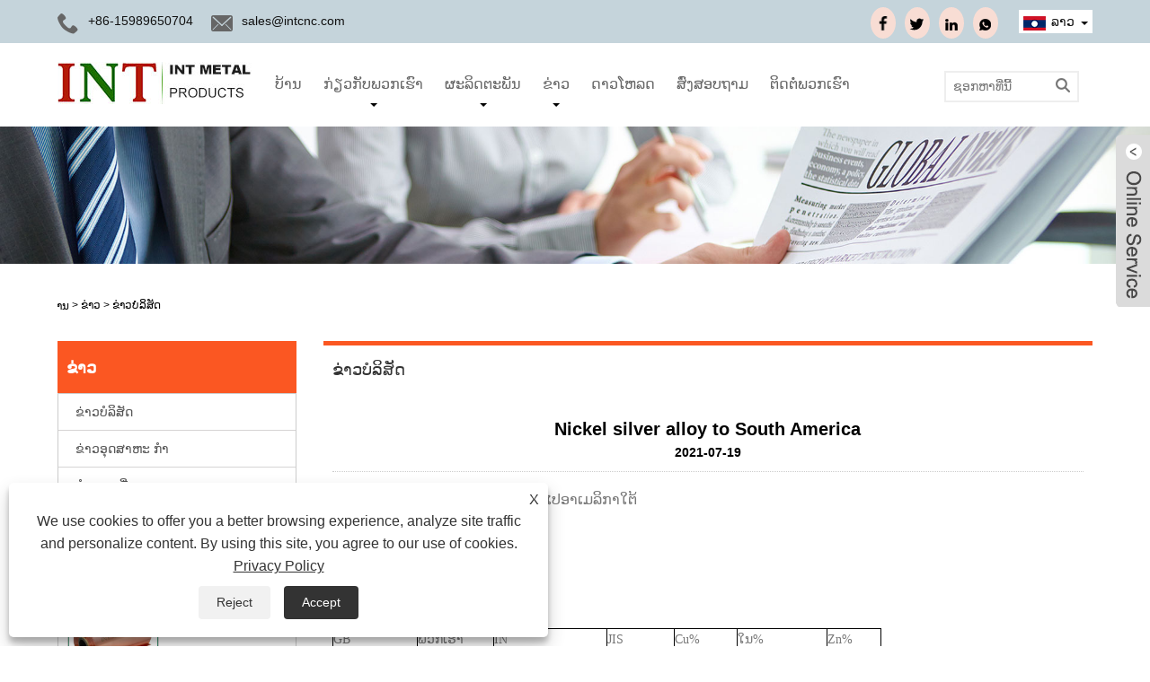

--- FILE ---
content_type: text/html; charset=utf-8
request_url: https://lo.int-metal.com/news-show-1050427.html
body_size: 10718
content:


<!DOCTYPE HTML>
<html lang="lo">
<head>
    <meta charset="utf-8" />
    
<title>ໂລຫະປະສົມເງິນ Nickel ໄປອາເມລິກາໃຕ້ - INT METAL PRODUCTS CO., LTD</title>
<meta name="keywords" content="ໂລຫະປະສົມເງິນ Nickel ກັບອາເມລິກາໃຕ້" />
<meta name="description" content="ພວກເຮົາມີຄວາມຍິນດີທີ່ຈະແບ່ງປັນໃຫ້ທ່ານຜົນໄດ້ຮັບຂອງການເຮັດວຽກຂອງພວກເຮົາ, ຄວາມຮູ້ອຸດສາຫະກໍາແລະຂ່າວຂອງບໍລິສັດ, ແລະສະຫນອງຂໍ້ມູນງານວາງສະແດງແລະຂ່າວຂອງບໍລິສັດໃຫ້ທັນເວລາ." />
<link rel="shortcut icon" href="/upload/391/20200417094858651386.ico" type="image/x-icon" />
<!-- Global site tag (gtag.js) - Google Analytics -->
<script async src="https://www.googletagmanager.com/gtag/js?id=UA-153507637-10"></script>
<script>
  window.dataLayer = window.dataLayer || [];
  function gtag(){dataLayer.push(arguments);}
  gtag('js', new Date());

  gtag('config', 'UA-153507637-10');
</script>

<link rel="dns-prefetch" href="https://style.trade-cloud.com.cn" />
<link rel="dns-prefetch" href="https://i.trade-cloud.com.cn" />
    <meta name="viewport" content="width=device-width, minimum-scale=0.25, maximum-scale=1.6, initial-scale=1.0" />
    <meta name="apple-mobile-web-app-capable" content="yes" />
    <meta name="twitter:card" content="summary_large_image" />
    <meta name="twitter:title" content="ໂລຫະປະສົມເງິນ Nickel ໄປອາເມລິກາໃຕ້ - INT METAL PRODUCTS CO., LTD" />
    <meta name="twitter:description" content="ພວກເຮົາມີຄວາມຍິນດີທີ່ຈະແບ່ງປັນໃຫ້ທ່ານຜົນໄດ້ຮັບຂອງການເຮັດວຽກຂອງພວກເຮົາ, ຄວາມຮູ້ອຸດສາຫະກໍາແລະຂ່າວຂອງບໍລິສັດ, ແລະສະຫນອງຂໍ້ມູນງານວາງສະແດງແລະຂ່າວຂອງບໍລິສັດໃຫ້ທັນເວລາ." />
    <meta name="twitter:image" content="https://lo.int-metal.com/upload/391/20210719231914956128.jpg" />
    <meta property="og:type" content="news" />
    <meta property="og:url" content="https://lo.int-metal.com/news-show-1050427.html" />
    <meta property="og:title" content="ໂລຫະປະສົມເງິນ Nickel ໄປອາເມລິກາໃຕ້ - INT METAL PRODUCTS CO., LTD" />
    <meta property="og:description" content="ພວກເຮົາມີຄວາມຍິນດີທີ່ຈະແບ່ງປັນໃຫ້ທ່ານຜົນໄດ້ຮັບຂອງການເຮັດວຽກຂອງພວກເຮົາ, ຄວາມຮູ້ອຸດສາຫະກໍາແລະຂ່າວຂອງບໍລິສັດ, ແລະສະຫນອງຂໍ້ມູນງານວາງສະແດງແລະຂ່າວຂອງບໍລິສັດໃຫ້ທັນເວລາ." />
    <meta property="og:site_name" content="https://lo.int-metal.com" />
    <script type="application/ld+json">[
  {
    "@context": "https://schema.org/",
    "@type": "BreadcrumbList",
    "ItemListElement": [
      {
        "@type": "ListItem",
        "Name": "ບ້ານ",
        "Position": 1,
        "Item": "https://lo.int-metal.com/"
      },
      {
        "@type": "ListItem",
        "Name": "ຂ່າວ",
        "Position": 2,
        "Item": "https://lo.int-metal.com/news.html"
      },
      {
        "@type": "ListItem",
        "Name": "ຂ່າວບໍລິສັດ",
        "Position": 3,
        "Item": "https://lo.int-metal.com/news-19896.html"
      },
      {
        "@type": "ListItem",
        "Name": "Nickel silver alloy to South America",
        "Position": 4,
        "Item": "https://lo.int-metal.com/news-show-1050427.html"
      }
    ]
  },
  {
    "@context": "http://schema.org",
    "@type": "NewsArticle",
    "MainEntityOfPage": {
      "@type": "WebPage",
      "@id": "https://lo.int-metal.com/news-show-1050427.html"
    },
    "Headline": "ໂລຫະປະສົມເງິນ Nickel ໄປອາເມລິກາໃຕ້ - INT METAL PRODUCTS CO., LTD",
    "Image": {
      "@type": "ImageObject",
      "Url": "https://lo.int-metal.com/upload/391/20210719231914956128.jpg"
    },
    "DatePublished": "2021-07-19T23:19:18.0000000Z",
    "Author": {
      "@type": "Organization",
      "Name": "dongguan int ໂລຫະເຕັກໂນໂລຢີເຕັກໂນໂລຢີເຕັກໂນໂລຢີເຕັກນິກ., Ltd",
      "Url": "https://lo.int-metal.com/",
      "Logo": null
    },
    "Publisher": {
      "@type": "Organization",
      "Name": "dongguan int ໂລຫະເຕັກໂນໂລຢີເຕັກໂນໂລຢີເຕັກໂນໂລຢີເຕັກນິກ., Ltd",
      "Url": null,
      "Logo": {
        "@type": "ImageObject",
        "Url": "https://lo.int-metal.com/upload/391/2020041710100977581.jpg"
      }
    },
    "Description": "ພວກເຮົາມີຄວາມຍິນດີທີ່ຈະແບ່ງປັນໃຫ້ທ່ານຜົນໄດ້ຮັບຂອງການເຮັດວຽກຂອງພວກເຮົາ, ຄວາມຮູ້ອຸດສາຫະກໍາແລະຂ່າວຂອງບໍລິສັດ, ແລະສະຫນອງຂໍ້ມູນງານວາງສະແດງແລະຂ່າວຂອງບໍລິສັດໃຫ້ທັນເວລາ."
  }
]</script>
    <link rel="stylesheet" href="https://style.trade-cloud.com.cn/Template/01/css/global.css" type="text/css" media="all" />
    <link rel="stylesheet" href="https://style.trade-cloud.com.cn/Template/01/css/product_list.css" type="text/css" media="all" />
    <link rel="stylesheet" href="https://style.trade-cloud.com.cn/Template/01/css/blockcategories.css" type="text/css" media="all" />
    <link rel="stylesheet" href="https://style.trade-cloud.com.cn/Template/01/css/category.css" type="text/css" media="all" />
    
    <link rel="alternate" hreflang="en"  href="https://www.int-metal.com/news-show-502781.html"/>
<link rel="alternate" hreflang="x-default"  href="https://www.int-metal.com/news-show-502781.html"/>
<link rel="alternate" hreflang="es"  href="https://es.int-metal.com/news-show-1048059.html"/>
<link rel="alternate" hreflang="pt"  href="https://pt.int-metal.com/news-show-1048281.html"/>
<link rel="alternate" hreflang="ru"  href="https://ru.int-metal.com/news-show-1048133.html"/>
<link rel="alternate" hreflang="fr"  href="https://fr.int-metal.com/news-show-1048873.html"/>
<link rel="alternate" hreflang="ja"  href="https://ja.int-metal.com/news-show-1049539.html"/>
<link rel="alternate" hreflang="de"  href="https://de.int-metal.com/news-show-1049095.html"/>
<link rel="alternate" hreflang="vi"  href="https://vi.int-metal.com/news-show-1047541.html"/>
<link rel="alternate" hreflang="it"  href="https://it.int-metal.com/news-show-1047615.html"/>
<link rel="alternate" hreflang="nl"  href="https://nl.int-metal.com/news-show-1048207.html"/>
<link rel="alternate" hreflang="th"  href="https://th.int-metal.com/news-show-1048651.html"/>
<link rel="alternate" hreflang="pl"  href="https://pl.int-metal.com/news-show-1048799.html"/>
<link rel="alternate" hreflang="ko"  href="https://ko.int-metal.com/news-show-1049687.html"/>
<link rel="alternate" hreflang="sv"  href="https://sv.int-metal.com/news-show-1049761.html"/>
<link rel="alternate" hreflang="hu"  href="https://hu.int-metal.com/news-show-1049465.html"/>
<link rel="alternate" hreflang="ms"  href="https://ms.int-metal.com/news-show-1049983.html"/>
<link rel="alternate" hreflang="bn"  href="https://bn.int-metal.com/news-show-1050575.html"/>
<link rel="alternate" hreflang="da"  href="https://da.int-metal.com/news-show-1049169.html"/>
<link rel="alternate" hreflang="fi"  href="https://fi.int-metal.com/news-show-1049391.html"/>
<link rel="alternate" hreflang="hi"  href="https://hi.int-metal.com/news-show-1049317.html"/>
<link rel="alternate" hreflang="tl"  href="https://tl.int-metal.com/news-show-1048577.html"/>
<link rel="alternate" hreflang="tr"  href="https://tr.int-metal.com/news-show-1048429.html"/>
<link rel="alternate" hreflang="ga"  href="https://ga.int-metal.com/news-show-1047763.html"/>
<link rel="alternate" hreflang="ar"  href="https://ar.int-metal.com/news-show-1047689.html"/>
<link rel="alternate" hreflang="id"  href="https://id.int-metal.com/news-show-1047985.html"/>
<link rel="alternate" hreflang="no"  href="https://no.int-metal.com/news-show-1048355.html"/>
<link rel="alternate" hreflang="ur"  href="https://ur.int-metal.com/news-show-1050945.html"/>
<link rel="alternate" hreflang="cs"  href="https://cs.int-metal.com/news-show-1047837.html"/>
<link rel="alternate" hreflang="el"  href="https://el.int-metal.com/news-show-1047467.html"/>
<link rel="alternate" hreflang="uk"  href="https://uk.int-metal.com/news-show-1049021.html"/>
<link rel="alternate" hreflang="jv"  href="https://jw.int-metal.com/news-show-1051019.html"/>
<link rel="alternate" hreflang="fa"  href="https://fa.int-metal.com/news-show-1049243.html"/>
<link rel="alternate" hreflang="ta"  href="https://ta.int-metal.com/news-show-1050871.html"/>
<link rel="alternate" hreflang="te"  href="https://te.int-metal.com/news-show-1050797.html"/>
<link rel="alternate" hreflang="ne"  href="https://ne.int-metal.com/news-show-1050723.html"/>
<link rel="alternate" hreflang="my"  href="https://my.int-metal.com/news-show-1050649.html"/>
<link rel="alternate" hreflang="bg"  href="https://bg.int-metal.com/news-show-1048947.html"/>
<link rel="alternate" hreflang="lo"  href="https://lo.int-metal.com/news-show-1050427.html"/>
<link rel="alternate" hreflang="la"  href="https://la.int-metal.com/news-show-1050353.html"/>
<link rel="alternate" hreflang="kk"  href="https://kk.int-metal.com/news-show-1050279.html"/>
<link rel="alternate" hreflang="eu"  href="https://eu.int-metal.com/news-show-1050205.html"/>
<link rel="alternate" hreflang="az"  href="https://az.int-metal.com/news-show-1050131.html"/>
<link rel="alternate" hreflang="sk"  href="https://sk.int-metal.com/news-show-1049909.html"/>
<link rel="alternate" hreflang="mk"  href="https://mk.int-metal.com/news-show-1049835.html"/>
<link rel="alternate" hreflang="lt"  href="https://lt.int-metal.com/news-show-1048503.html"/>
<link rel="alternate" hreflang="et"  href="https://et.int-metal.com/news-show-1047911.html"/>
<link rel="alternate" hreflang="ro"  href="https://ro.int-metal.com/news-show-1048725.html"/>
<link rel="alternate" hreflang="sl"  href="https://sl.int-metal.com/news-show-1050057.html"/>
<link rel="alternate" hreflang="mr"  href="https://mr.int-metal.com/news-show-1050501.html"/>
<link rel="alternate" hreflang="sr"  href="https://sr.int-metal.com/news-show-1049613.html"/>

    
<link href="https://style.trade-cloud.com.cn/Template/01/css/style.css?b=114012100114" rel="stylesheet">
<link href="https://style.trade-cloud.com.cn/Template/01/css/mobile.css?b=041145444" rel="stylesheet" media="screen and (max-width:768px)">
<link href="https://style.trade-cloud.com.cn/Template/01/css/language.css" rel="stylesheet">
<link type="text/css" rel="stylesheet" href="https://style.trade-cloud.com.cn/Template/01/css/custom_service_on.css" />
<link type="text/css" rel="stylesheet" href="https://style.trade-cloud.com.cn/Template/01/css/custom_service_off.css" />
<script src="https://style.trade-cloud.com.cn/Template/01/js/jquery.min.js"></script>
<script src="https://style.trade-cloud.com.cn/Template/01/js/owl.carousel.js"></script>
</head>
<body>
    
<header class="head-wrapper">
    <nav class="topbar">
        <section class="layout">
            <div class="head-contact">
                <div class="head-phone"><span data-txt="Phone"><b>+86-15989650704</b></span><a href="tel://+86-15989650704"></a></div>
                <div class="head-email"><span data-txt="Email"><b><a href="https://lo.int-metal.com/message.html">sales@intcnc.com</a></b></span><a href="https://lo.int-metal.com/message.html"></a></div>
            </div>
            <div class="language">
                <div class="language-info">
                    <div class="language-title">
                        <div class="language-flag"><a title="ລາວ" href="javascript:;"> <b class="country-flag"><img src="/upload/lo.gif" alt="ລາວ" /></b> <span>ລາວ</span> </a></div>
                        <b class="language-ico"></b>
                    </div>
                    <div class="language-cont">
                        <ul>
                            <li class="language-flag"> <a title="English" href="https://www.int-metal.com"> <b class="country-flag"><img src="/upload/en.gif" alt="English" /></b> <span>English</span> </a> </li><li class="language-flag"> <a title="Español" href="//es.int-metal.com"> <b class="country-flag"><img src="/upload/es.gif" alt="Español" /></b> <span>Español</span> </a> </li><li class="language-flag"> <a title="Português" href="//pt.int-metal.com"> <b class="country-flag"><img src="/upload/pt.gif" alt="Português" /></b> <span>Português</span> </a> </li><li class="language-flag"> <a title="русский" href="//ru.int-metal.com"> <b class="country-flag"><img src="/upload/ru.gif" alt="русский" /></b> <span>русский</span> </a> </li><li class="language-flag"> <a title="Français" href="//fr.int-metal.com"> <b class="country-flag"><img src="/upload/fr.gif" alt="Français" /></b> <span>Français</span> </a> </li><li class="language-flag"> <a title="日本語" href="//ja.int-metal.com"> <b class="country-flag"><img src="/upload/ja.gif" alt="日本語" /></b> <span>日本語</span> </a> </li><li class="language-flag"> <a title="Deutsch" href="//de.int-metal.com"> <b class="country-flag"><img src="/upload/de.gif" alt="Deutsch" /></b> <span>Deutsch</span> </a> </li><li class="language-flag"> <a title="tiếng Việt" href="//vi.int-metal.com"> <b class="country-flag"><img src="/upload/vi.gif" alt="tiếng Việt" /></b> <span>tiếng Việt</span> </a> </li><li class="language-flag"> <a title="Italiano" href="//it.int-metal.com"> <b class="country-flag"><img src="/upload/it.gif" alt="Italiano" /></b> <span>Italiano</span> </a> </li><li class="language-flag"> <a title="Nederlands" href="//nl.int-metal.com"> <b class="country-flag"><img src="/upload/nl.gif" alt="Nederlands" /></b> <span>Nederlands</span> </a> </li><li class="language-flag"> <a title="ภาษาไทย" href="//th.int-metal.com"> <b class="country-flag"><img src="/upload/th.gif" alt="ภาษาไทย" /></b> <span>ภาษาไทย</span> </a> </li><li class="language-flag"> <a title="Polski" href="//pl.int-metal.com"> <b class="country-flag"><img src="/upload/pl.gif" alt="Polski" /></b> <span>Polski</span> </a> </li><li class="language-flag"> <a title="한국어" href="//ko.int-metal.com"> <b class="country-flag"><img src="/upload/ko.gif" alt="한국어" /></b> <span>한국어</span> </a> </li><li class="language-flag"> <a title="Svenska" href="//sv.int-metal.com"> <b class="country-flag"><img src="/upload/sv.gif" alt="Svenska" /></b> <span>Svenska</span> </a> </li><li class="language-flag"> <a title="magyar" href="//hu.int-metal.com"> <b class="country-flag"><img src="/upload/hu.gif" alt="magyar" /></b> <span>magyar</span> </a> </li><li class="language-flag"> <a title="Malay" href="//ms.int-metal.com"> <b class="country-flag"><img src="/upload/ms.gif" alt="Malay" /></b> <span>Malay</span> </a> </li><li class="language-flag"> <a title="বাংলা ভাষার" href="//bn.int-metal.com"> <b class="country-flag"><img src="/upload/bn.gif" alt="বাংলা ভাষার" /></b> <span>বাংলা ভাষার</span> </a> </li><li class="language-flag"> <a title="Dansk" href="//da.int-metal.com"> <b class="country-flag"><img src="/upload/da.gif" alt="Dansk" /></b> <span>Dansk</span> </a> </li><li class="language-flag"> <a title="Suomi" href="//fi.int-metal.com"> <b class="country-flag"><img src="/upload/fi.gif" alt="Suomi" /></b> <span>Suomi</span> </a> </li><li class="language-flag"> <a title="हिन्दी" href="//hi.int-metal.com"> <b class="country-flag"><img src="/upload/hi.gif" alt="हिन्दी" /></b> <span>हिन्दी</span> </a> </li><li class="language-flag"> <a title="Pilipino" href="//tl.int-metal.com"> <b class="country-flag"><img src="/upload/tl.gif" alt="Pilipino" /></b> <span>Pilipino</span> </a> </li><li class="language-flag"> <a title="Türkçe" href="//tr.int-metal.com"> <b class="country-flag"><img src="/upload/tr.gif" alt="Türkçe" /></b> <span>Türkçe</span> </a> </li><li class="language-flag"> <a title="Gaeilge" href="//ga.int-metal.com"> <b class="country-flag"><img src="/upload/ga.gif" alt="Gaeilge" /></b> <span>Gaeilge</span> </a> </li><li class="language-flag"> <a title="العربية" href="//ar.int-metal.com"> <b class="country-flag"><img src="/upload/ar.gif" alt="العربية" /></b> <span>العربية</span> </a> </li><li class="language-flag"> <a title="Indonesia" href="//id.int-metal.com"> <b class="country-flag"><img src="/upload/id.gif" alt="Indonesia" /></b> <span>Indonesia</span> </a> </li><li class="language-flag"> <a title="Norsk‎" href="//no.int-metal.com"> <b class="country-flag"><img src="/upload/no.gif" alt="Norsk‎" /></b> <span>Norsk‎</span> </a> </li><li class="language-flag"> <a title="تمل" href="//ur.int-metal.com"> <b class="country-flag"><img src="/upload/urdu.gif" alt="تمل" /></b> <span>تمل</span> </a> </li><li class="language-flag"> <a title="český" href="//cs.int-metal.com"> <b class="country-flag"><img src="/upload/cs.gif" alt="český" /></b> <span>český</span> </a> </li><li class="language-flag"> <a title="ελληνικά" href="//el.int-metal.com"> <b class="country-flag"><img src="/upload/el.gif" alt="ελληνικά" /></b> <span>ελληνικά</span> </a> </li><li class="language-flag"> <a title="український" href="//uk.int-metal.com"> <b class="country-flag"><img src="/upload/uk.gif" alt="український" /></b> <span>український</span> </a> </li><li class="language-flag"> <a title="Javanese" href="//jw.int-metal.com"> <b class="country-flag"><img src="/upload/javanese.gif" alt="Javanese" /></b> <span>Javanese</span> </a> </li><li class="language-flag"> <a title="فارسی" href="//fa.int-metal.com"> <b class="country-flag"><img src="/upload/fa.gif" alt="فارسی" /></b> <span>فارسی</span> </a> </li><li class="language-flag"> <a title="தமிழ்" href="//ta.int-metal.com"> <b class="country-flag"><img src="/upload/tamil.gif" alt="தமிழ்" /></b> <span>தமிழ்</span> </a> </li><li class="language-flag"> <a title="తెలుగు" href="//te.int-metal.com"> <b class="country-flag"><img src="/upload/telugu.gif" alt="తెలుగు" /></b> <span>తెలుగు</span> </a> </li><li class="language-flag"> <a title="नेपाली" href="//ne.int-metal.com"> <b class="country-flag"><img src="/upload/nepali.gif" alt="नेपाली" /></b> <span>नेपाली</span> </a> </li><li class="language-flag"> <a title="Burmese" href="//my.int-metal.com"> <b class="country-flag"><img src="/upload/my.gif" alt="Burmese" /></b> <span>Burmese</span> </a> </li><li class="language-flag"> <a title="български" href="//bg.int-metal.com"> <b class="country-flag"><img src="/upload/bg.gif" alt="български" /></b> <span>български</span> </a> </li><li class="language-flag"> <a title="ລາວ" href="//lo.int-metal.com"> <b class="country-flag"><img src="/upload/lo.gif" alt="ລາວ" /></b> <span>ລາວ</span> </a> </li><li class="language-flag"> <a title="Latine" href="//la.int-metal.com"> <b class="country-flag"><img src="/upload/la.gif" alt="Latine" /></b> <span>Latine</span> </a> </li><li class="language-flag"> <a title="Қазақша" href="//kk.int-metal.com"> <b class="country-flag"><img src="/upload/kk.gif" alt="Қазақша" /></b> <span>Қазақша</span> </a> </li><li class="language-flag"> <a title="Euskal" href="//eu.int-metal.com"> <b class="country-flag"><img src="/upload/eu.gif" alt="Euskal" /></b> <span>Euskal</span> </a> </li><li class="language-flag"> <a title="Azərbaycan" href="//az.int-metal.com"> <b class="country-flag"><img src="/upload/az.gif" alt="Azərbaycan" /></b> <span>Azərbaycan</span> </a> </li><li class="language-flag"> <a title="Slovenský jazyk" href="//sk.int-metal.com"> <b class="country-flag"><img src="/upload/sk.gif" alt="Slovenský jazyk" /></b> <span>Slovenský jazyk</span> </a> </li><li class="language-flag"> <a title="Македонски" href="//mk.int-metal.com"> <b class="country-flag"><img src="/upload/mk.gif" alt="Македонски" /></b> <span>Македонски</span> </a> </li><li class="language-flag"> <a title="Lietuvos" href="//lt.int-metal.com"> <b class="country-flag"><img src="/upload/lt.gif" alt="Lietuvos" /></b> <span>Lietuvos</span> </a> </li><li class="language-flag"> <a title="Eesti Keel" href="//et.int-metal.com"> <b class="country-flag"><img src="/upload/et.gif" alt="Eesti Keel" /></b> <span>Eesti Keel</span> </a> </li><li class="language-flag"> <a title="Română" href="//ro.int-metal.com"> <b class="country-flag"><img src="/upload/ro.gif" alt="Română" /></b> <span>Română</span> </a> </li><li class="language-flag"> <a title="Slovenski" href="//sl.int-metal.com"> <b class="country-flag"><img src="/upload/sl.gif" alt="Slovenski" /></b> <span>Slovenski</span> </a> </li><li class="language-flag"> <a title="मराठी" href="//mr.int-metal.com"> <b class="country-flag"><img src="/upload/marathi.gif" alt="मराठी" /></b> <span>मराठी</span> </a> </li><li class="language-flag"> <a title="Srpski језик" href="//sr.int-metal.com"> <b class="country-flag"><img src="/upload/sr.gif" alt="Srpski језик" /></b> <span>Srpski језик</span> </a> </li>
                        </ul>
                    </div>
                </div>
            </div>
            <div class="transall"></div>
            <ul class="head-social">
                <li><a href="https://www.facebook.com/intdpt/" rel="nofollow" target="_blank"><img src="https://i.trade-cloud.com.cn/Template/01/images/so02.png" alt="Facebook"></a></li><li><a href="https://twitter.com/CludyJ" rel="nofollow" target="_blank"><img src="https://i.trade-cloud.com.cn/Template/01/images/so01.png" alt="Twitter"></a></li><li><a href="https://www.linkedin.com/company/intmetal/" rel="nofollow" target="_blank"><img src="https://i.trade-cloud.com.cn/Template/01/images/so04.png" alt="LinkedIn"></a></li><li><a href="https://api.whatsapp.com/send?phone=8615989650704&text=Hello" rel="nofollow" target="_blank"><img src="https://i.trade-cloud.com.cn/Template/01/images/so06.png" alt="WhatsApp"></a></li>
            </ul>
        </section>
    </nav>
    <section class="header">
        <section class="layout">
            <div class="logo"><a href="https://lo.int-metal.com"><img src="/upload/391/2020041710100977581.jpg" alt="dongguan int ໂລຫະເຕັກໂນໂລຢີເຕັກໂນໂລຢີເຕັກໂນໂລຢີເຕັກນິກ., Ltd"></a></div>
            <nav class="nav-bar">
                <section class="nav-wrap">
                    <ul class="nav">
                        <li><a href="https://lo.int-metal.com/" title="ບ້ານ">ບ້ານ</a></li><li><a href="https://lo.int-metal.com/about.html" title="ກ່ຽວກັບພວກເຮົາ">ກ່ຽວກັບພວກເຮົາ</a><ul><li><a title="ຂໍ້ມູນບໍລິສັດ" href="https://lo.int-metal.com/about.html">ຂໍ້ມູນບໍລິສັດ</a></li><li><a title="ອຸປະກອນການຜະລິດ" href="https://lo.int-metal.com/about-88485.html">ອຸປະກອນການຜະລິດ</a></li><li><a title="ອຸປະກອນທົດສອບ" href="https://lo.int-metal.com/about-372027.html">ອຸປະກອນທົດສອບ</a></li><li><a title="ໃບຢັ້ງຢືນ" href="https://lo.int-metal.com/about-88486.html">ໃບຢັ້ງຢືນ</a></li><li><a title="ສາງ ແລະ ການຂົນສົ່ງ" href="https://lo.int-metal.com/about-371977.html">ສາງ ແລະ ການຂົນສົ່ງ</a></li></ul></li><li><a href="https://lo.int-metal.com/products.html" title="ຜະລິດຕະພັນ">ຜະລິດຕະພັນ</a><ul><li><a title="ຕິດຕໍ່ໄຟຟ້າ" href="https://lo.int-metal.com/Electrical-Contacts">ຕິດຕໍ່ໄຟຟ້າ</a><ul><li><a title="ຕິດຕໍ່ Rivets" href="https://lo.int-metal.com/Contact-Rivets">ຕິດຕໍ່ Rivets</a></li><li><a title="ຈຸດຕິດຕໍ່" href="https://lo.int-metal.com/Contact-Points">ຈຸດຕິດຕໍ່</a></li></ul></li><li><a title="Rivets" href="https://lo.int-metal.com/Rivets">Rivets</a><ul><li><a title="ທອງແດງ Rivet" href="https://lo.int-metal.com/Copper-Rivet">ທອງແດງ Rivet</a></li><li><a title="ທອງເຫລືອງ Rivet" href="https://lo.int-metal.com/Brass-Rivet">ທອງເຫລືອງ Rivet</a></li><li><a title="ເຫຼັກ Rivet" href="https://lo.int-metal.com/Steel-Rivet">ເຫຼັກ Rivet</a></li><li><a title="ອະລູມິນຽມ Rivet" href="https://lo.int-metal.com/Aluminum-Rivet">ອະລູມິນຽມ Rivet</a></li></ul></li><li><a title="Clad Metal Strip" href="https://lo.int-metal.com/Clad-Metal-Strip">Clad Metal Strip</a><ul><li><a title="ເງິນ Inlay" href="https://lo.int-metal.com/Silver-Inlay">ເງິນ Inlay</a></li><li><a title="ເສື້ອຄຸມເງິນ" href="https://lo.int-metal.com/Silver-Clad">ເສື້ອຄຸມເງິນ</a></li><li><a title="ເງິນ Onlay" href="https://lo.int-metal.com/Silver-Onlay">ເງິນ Onlay</a></li><li><a title="ທອງແດງ Clad" href="https://lo.int-metal.com/Copper-Clad">ທອງແດງ Clad</a></li></ul></li><li><a title="ສາຍພານທອງແດງ" href="https://lo.int-metal.com/Copper-Strip">ສາຍພານທອງແດງ</a><ul><li><a title="ທອງແດງ PCB" href="https://lo.int-metal.com/PCB-Copper">ທອງແດງ PCB</a></li><li><a title="ທອງແດງ Transformer" href="https://lo.int-metal.com/Transformer-Copper">ທອງແດງ Transformer</a></li><li><a title="ທອງແດງບໍລິສຸດ" href="https://lo.int-metal.com/Pure-Copper">ທອງແດງບໍລິສຸດ</a></li><li><a title="ທອງແດງອ່ອນ" href="https://lo.int-metal.com/Soft-Copper">ທອງແດງອ່ອນ</a></li><li><a title="ທອງແດງ" href="https://lo.int-metal.com/Copper-Foil">ທອງແດງ</a></li><li><a title="ທອງແດງອົກຊີເຈນຟຣີ" href="https://lo.int-metal.com/Oxygen-Free-Copper">ທອງແດງອົກຊີເຈນຟຣີ</a></li><li><a title="ທອງແດງ C19400" href="https://lo.int-metal.com/C19400-Copper">ທອງແດງ C19400</a></li><li><a title="ແຜ່ນທອງແດງ" href="https://lo.int-metal.com/Plated-Copper">ແຜ່ນທອງແດງ</a></li></ul></li><li><a title="ນິກເກີນເງິນ" href="https://lo.int-metal.com/Nickel-Silver-Strip">ນິກເກີນເງິນ</a><ul><li><a title="ທອງແດງນິກກີ້ສັງກະສີ" href="https://lo.int-metal.com/Copper-Nickel-Zinc">ທອງແດງນິກກີ້ສັງກະສີ</a></li></ul></li><li><a title="ສາຍທອງເຫລືອງ" href="https://lo.int-metal.com/Brass-Strip">ສາຍທອງເຫລືອງ</a><ul><li><a title="ສາຍພານທອງ C22000" href="https://lo.int-metal.com/C22000-Brass-Strip">ສາຍພານທອງ C22000</a></li><li><a title="ສາຍເຫລັກ C24000" href="https://lo.int-metal.com/C24000-Brass-Strip">ສາຍເຫລັກ C24000</a></li><li><a title="ສາຍ C26000" href="https://lo.int-metal.com/C26000-Brass-Strip">ສາຍ C26000</a></li><li><a title="ສາຍເຫລັກ C26800" href="https://lo.int-metal.com/C26800-Brass-Strip">ສາຍເຫລັກ C26800</a></li><li><a title="ສາຍເຫລັກ C27000" href="https://lo.int-metal.com/C27000-Brass-Strip">ສາຍເຫລັກ C27000</a></li><li><a title="ສາຍເຫລັກ C27200" href="https://lo.int-metal.com/C27200-Brass-Strip">ສາຍເຫລັກ C27200</a></li><li><a title="ສາຍເຫລັກ C28000" href="https://lo.int-metal.com/C28000-Brass-Strip">ສາຍເຫລັກ C28000</a></li></ul></li><li><a title="Bronze Phosphor" href="https://lo.int-metal.com/Phosphor-Bronze">Bronze Phosphor</a><ul><li><a title="C5100 ສາຍແຂນ ສຳ ລິດ" href="https://lo.int-metal.com/C5100-Bronze-Strip">C5100 ສາຍແຂນ ສຳ ລິດ</a></li><li><a title="ສາຍ C5191" href="https://lo.int-metal.com/C5191-Bronze-Strip">ສາຍ C5191</a></li><li><a title="ສາຍ C5210" href="https://lo.int-metal.com/C5210-Bronze-Strip">ສາຍ C5210</a></li></ul></li><li><a title="ທອງແດງ Beryllium" href="https://lo.int-metal.com/Beryllium-Copper">ທອງແດງ Beryllium</a><ul><li><a title="ທອງແດງ C17200 Beryllium" href="https://lo.int-metal.com/C17200-Beryllium-Copper">ທອງແດງ C17200 Beryllium</a></li><li><a title="ທອງແດງ CuBe2 Beryllium" href="https://lo.int-metal.com/CuBe2-Beryllium-Copper">ທອງແດງ CuBe2 Beryllium</a></li></ul></li><li><a title="ສາຍເງິນ" href="https://lo.int-metal.com/Silver-Wire">ສາຍເງິນ</a><ul><li><a title="ເງິນບໍລິສຸດ" href="https://lo.int-metal.com/Pure-Silver">ເງິນບໍລິສຸດ</a></li></ul></li><li><a title="ຊິ້ນສ່ວນ CNC" href="https://lo.int-metal.com/CNC-Parts">ຊິ້ນສ່ວນ CNC</a><ul><li><a title="ຊິ້ນສ່ວນໂລຫະ" href="https://lo.int-metal.com/Metal-Parts">ຊິ້ນສ່ວນໂລຫະ</a></li></ul></li></ul></li><li><a href="https://lo.int-metal.com/news.html" title="ຂ່າວ">ຂ່າວ</a><ul><li><a title="ຂ່າວບໍລິສັດ" href="https://lo.int-metal.com/news-19896.html">ຂ່າວບໍລິສັດ</a></li><li><a title="ຂ່າວອຸດສາຫະ ກຳ" href="https://lo.int-metal.com/news-19898.html">ຂ່າວອຸດສາຫະ ກຳ</a></li><li><a title="ຄຳ ຖາມທີ່ຖາມ" href="https://lo.int-metal.com/news-19897.html">ຄຳ ຖາມທີ່ຖາມ</a></li></ul></li><li><a href="https://lo.int-metal.com/download.html" title="ດາວໂຫລດ">ດາວໂຫລດ</a></li><li><a href="https://lo.int-metal.com/message.html" title="ສົ່ງສອບຖາມ">ສົ່ງສອບຖາມ</a></li><li><a href="https://lo.int-metal.com/contact.html" title="ຕິດຕໍ່ພວກເຮົາ">ຕິດຕໍ່ພວກເຮົາ</a></li>
                    </ul>
                </section>
                <section class="head-search-wrap">
                    <b class="head-search-ico"></b>
                    <section class="head-search-bg">
                        <div class="head-search">
                            <form name="search" id="search" method="get" action="/products.html">
    <input id="txtsearch" name="keyword" class="search-ipt" type="text" placeholder="ຊອກຫາທີ່ນີ້" required />
    <input class="search-btn" type="submit" value="">
</form>
                        </div>
                    </section>
                </section>
            </nav>
        </section>
    </section>
</header>
    <div class="nav-banner page-banner">
        <div class="page-bannertxt">
            
        </div>
        <img src="/upload/391/20200420090055210933.jpg" />
    </div>
    <script type="text/javascript" src="https://style.trade-cloud.com.cn/js/global.js"></script>
    <script type="text/javascript" src="https://style.trade-cloud.com.cn/js/treeManagement.js"></script>
    <script type="text/javascript" src="/js/js.js"></script>
    <div id="page">
        <div class="columns-container">
            <div id="columns" class="container">
                <div class="breadcrumb clearfix">
                    <a class="home" href="/"><i class="icon-home"><a class="home" href="/"><i class="icon-home">ບ້ານ</i></a></i></a>
                    <span class="navigation-pipe">&gt;</span>
                    <span class="navigation_page"><a href="/news.html">ຂ່າວ</a></span>
                    <span class="navigation-pipe">&gt;</span><span class="navigation_page"> <a>ຂ່າວບໍລິສັດ</a></span>
                </div>

                <div class="row">
                    <div id="top_column" class="center_column col-xs-12 col-sm-12"></div>
                </div>
                <div class="row">
                    <div id="left_column" class="column col-xs-12 col-sm-3">
                        
<div id="categories_block_left" class="block">
    <form class="left-search" action="/products.html" method="get" style="display:none;">
        <input type="text" class="search-t" name="keyword" id="search-t" placeholder="Search" required="required" />
        <input id="search-b" class="search-b" type="submit" value="" />
    </form>
    <h2 class="title_block">ຂ່າວ</h2>
    <div class="block_content">
        <ul class="tree dhtml" style="display: block;">
            <li><a href="/news-19896.html"><span>ຂ່າວບໍລິສັດ</span></a></li><li><a href="/news-19898.html"><span>ຂ່າວອຸດສາຫະ ກຳ</span></a></li><li><a href="/news-19897.html"><span>ຄຳ ຖາມທີ່ຖາມ</span></a></li>
        </ul>
    </div>
</div>
<div id="new-products_block_right" class="block products_block">
    <h2 class="title_block">ຜະລິດຕະພັນໃຫມ່</h2>
    <div class="block_content products-block">
        <ul class="products">
            <li class="clearfix"><a class="products-block-image" href="/pure-copper-foil.html"><img class="replace-2x img-responsive" src="/upload/391/pure-copper-foil_948698.jpg" alt="ທອງແດງບໍລິສຸດ" style="width:100px;" onerror="this.src='https://i.trade-cloud.com.cn/images/noimage.gif'"/></a><div class="product-content"><h5><a class="product-name" href="/pure-copper-foil.html">ທອງແດງບໍລິສຸດ</a></h5><div class="price-box"></div></div></li><li class="clearfix"><a class="products-block-image" href="/c75700-copper-nickel-zinc-strip.html"><img class="replace-2x img-responsive" src="/upload/391/c75700-copper-nickel-zinc-strip_627617.jpg" alt="C75700 ແຜ່ນສັງກະສີທອງແດງ Nickel" style="width:100px;" onerror="this.src='https://i.trade-cloud.com.cn/images/noimage.gif'"/></a><div class="product-content"><h5><a class="product-name" href="/c75700-copper-nickel-zinc-strip.html">C75700 ແຜ່ນສັງກະສີທອງແດງ Nickel</a></h5><div class="price-box"></div></div></li><li class="clearfix"><a class="products-block-image" href="/c7701-c7521-nickel-silver-strip.html"><img class="replace-2x img-responsive" src="/upload/391/c7701-c7521-nickel-silver-strip_900644.jpg" alt="C7701 C7521 ລອກເອົາເງິນນິກເກີນ" style="width:100px;" onerror="this.src='https://i.trade-cloud.com.cn/images/noimage.gif'"/></a><div class="product-content"><h5><a class="product-name" href="/c7701-c7521-nickel-silver-strip.html">C7701 C7521 ລອກເອົາເງິນນິກເກີນ</a></h5><div class="price-box"></div></div></li><li class="clearfix"><a class="products-block-image" href="/silver-inlay-copper-strip.html"><img class="replace-2x img-responsive" src="/upload/391/silver-inlay-copper-strip-465359.jpg" alt="ແຖບທອງແດງ Inlay" style="width:100px;" onerror="this.src='https://i.trade-cloud.com.cn/images/noimage.gif'"/></a><div class="product-content"><h5><a class="product-name" href="/silver-inlay-copper-strip.html">ແຖບທອງແດງ Inlay</a></h5><div class="price-box"></div></div></li>
        </ul>
        <div>
            <li><a class="btn btn-default button button-small" href="/products.html"><span>ຜະລິດຕະພັນໃຫມ່ທັງຫມົດ</span></a></li>
        </div>
    </div>
</div>

                    </div>
                    <div id="center_column" class="center_column col-xs-12 col-sm-9">
                        <div class="content_scene_cat">
                            <div class="content_scene_cat_bg" style="padding-right: 10px;">
                                <div class="cat_desc">
                                    <span class="category-name">ຂ່າວບໍລິສັດ </span>
                                    <div id="category_description_short" class="rteu">
                                        <div class="shown_news">
                                            <div class="shown_news_a">
                                                <h1>
                                                    Nickel silver alloy to South America
                                                </h1>
                                                2021-07-19
                                            </div>
                                            <div class="shown_news_b">


                                                <p style="margin-left:18.0pt;vertical-align:baseline;">
	<span style="font-size:14px;"><span style="font-size:16px;"><a href="https://www.int-metal.com/Copper-Nickel-Zinc" target="_blank">C75400 Cu65Ni15Zn20</a>ຂົນສົ່ງໄປອາເມລິກາໃຕ້</span></span>
</p>
<p style="margin-left:18.0pt;vertical-align:baseline;">
	<span style="font-size:14px;">Cu: 62.0-65.00%</span><br />
<span style="font-size:14px;">ໃນ: 13.5.00-16.5%</span><br />
<span style="font-size:14px;">Fe: 0.5% ສູງສຸດ.</span><br />
<span style="font-size:14px;">Pb: 0.02% ສູງສຸດ.</span><br />
<span style="font-size:14px;">Mn: 0.30% ສູງສຸດ.</span><br />
<span style="font-size:14px;">Zn: ການດຸ່ນດ່ຽງ</span>
</p>
<p>
	<table class="MsoNormalTable ke-zeroborder" border="0" cellspacing="0" cellpadding="0" width="612" style="width:458.95pt;border-collapse:collapse;">
		<tbody>
			<tr>
				<td width="95" valign="bottom" style="border:solid black 1.0pt;background:white;">
					<p class="MsoNormal" align="left" style="text-align:left;">
						<span style="font-size:14px;font-family:&quot;color:#333333;">GB</span>
					</p>
				</td>
				<td width="85" valign="bottom" style="border:solid black 1.0pt;background:white;">
					<p class="MsoNormal" align="left" style="text-align:left;">
						<span style="font-size:14px;font-family:&quot;color:#333333;">ພວກ​ເຮົາ</span>
					</p>
				</td>
				<td width="126" valign="bottom" style="border:solid black 1.0pt;background:white;">
					<p class="MsoNormal" align="left" style="text-align:left;">
						<span style="font-size:14px;font-family:&quot;color:#333333;">IN</span>
					</p>
				</td>
				<td width="75" valign="bottom" style="border:solid black 1.0pt;background:white;">
					<p class="MsoNormal" align="left" style="text-align:left;">
						<span style="font-size:14px;font-family:&quot;color:#333333;">JIS</span>
					</p>
				</td>
				<td width="70" valign="bottom" style="border:solid black 1.0pt;background:white;">
					<p class="MsoNormal" align="left" style="text-align:left;">
						<span style="font-size:14px;font-family:&quot;color:#333333;">Cu%</span>
					</p>
				</td>
				<td width="100" valign="bottom" style="border:solid black 1.0pt;background:white;">
					<p class="MsoNormal" align="left" style="text-align:left;">
						<span style="font-size:14px;font-family:&quot;color:#333333;">ໃນ%</span>
					</p>
				</td>
				<td width="60" valign="bottom" style="border:solid black 1.0pt;background:white;">
					<p class="MsoNormal" align="left" style="text-align:left;">
						<span style="font-size:14px;font-family:&quot;color:#333333;">Zn%</span>
					</p>
				</td>
			</tr>
			<tr>
				<td width="95" valign="bottom" style="border:solid black 1.0pt;background:white;">
					<p class="MsoNormal" align="left" style="text-align:left;">
						<span style="font-size:14px;font-family:&quot;color:#333333;">BZn15-20</span>
					</p>
				</td>
				<td width="85" valign="bottom" style="border:solid black 1.0pt;background:white;">
					<p class="MsoNormal" align="left" style="text-align:left;">
						<span style="font-size:14px;font-family:&quot;color:#333333;">C75400</span>
					</p>
				</td>
				<td width="126" valign="bottom" style="border:solid black 1.0pt;background:white;">
					<p class="MsoNormal" align="left" style="text-align:left;">
						<span style="font-size:14px;font-family:&quot;color:#333333;">CuNi15Zn20</span>
					</p>
				</td>
				<td width="75" valign="bottom" style="border:solid black 1.0pt;background:white;">
					<p class="MsoNormal" align="left" style="text-align:left;">
						<span style="font-size:14px;font-family:&quot;color:#333333;">C7541</span>
					</p>
				</td>
				<td width="70" valign="bottom" style="border:solid black 1.0pt;background:white;">
					<p class="MsoNormal" align="left" style="text-align:left;">
						<span style="font-size:14px;font-family:&quot;color:#333333;">62-65</span>
					</p>
				</td>
				<td width="100" valign="bottom" style="border:solid black 1.0pt;background:white;">
					<p class="MsoNormal" align="left" style="text-align:left;">
						<span style="font-size:14px;font-family:&quot;color:#333333;">13.5-16.5</span>
					</p>
				</td>
				<td width="60" valign="bottom" style="border:solid black 1.0pt;background:white;">
					<p class="MsoNormal" align="left" style="text-align:left;">
						<span style="font-size:14px;font-family:&quot;color:#333333;">ເຣມ</span>
					</p>
				</td>
			</tr>
		</tbody>
	</table>
<span style="font-size:small;"><br />
</span>
</p>
<p>
	<span style="font-size:small;"><img src="https://i.trade-cloud.com.cn/upload/391/image/20210719/edf476f7478cd5dc69249b006319b33_818228.jpg" alt="" /><br />
</span>
</p>
<p>
	<span style="font-size:small;"><br />
</span>
</p>
<p>
	<span style="font-size:small;"><img src="https://i.trade-cloud.com.cn/upload/391/image/20210719/14906d28596ea3baa303a095ca191af_199119.jpg" alt="" /><br />
</span>
</p>
<p>
	<span style="font-size:small;"><br />
</span>
</p>
                                                <div style="height: 5px; overflow: hidden; width: 100%;"></div>
                                                <div class="a2a_kit a2a_kit_size_32 a2a_default_style">
                                                    <a class="a2a_dd" href="https://www.addtoany.com/share"></a>
                                                    <a class="a2a_button_facebook"></a>
                                                    <a class="a2a_button_twitter"></a>
                                                    <a class="a2a_button_pinterest"></a>
                                                    <a class="a2a_button_linkedin"></a>
                                                </div>
                                                <script async src="https://static.addtoany.com/menu/page.js"></script>
                                                <div class="kpl">
                                                    <div class="kpl_a">
                                                        <h2>ທີ່ຜ່ານມາ:</h2>
                                                        <span>
                                                            <a href="https://lo.int-metal.com/news-show-1050426.html" title="ຂໍ້ໄດ້ປຽບຂອງຜະລິດຕະພັນ CuSn8 Phosphor Bronze Strip">ຂໍ້ໄດ້ປຽບຂອງຜະລິດຕະພັນ CuSn8 Phosphor Bronze Strip</a></span>
                                                    </div>
                                                    <div class="kpl_b">
                                                        <h2>ຕໍ່ໄປ: </h2>
                                                        <span>
                                                            <a href="https://lo.int-metal.com/news-show-1050428.html" title="ການ​ນໍາ​ໃຊ້​ແຜ່ນ​ເຫຼັກ​ກ້າ​ທອງ​ແດງ Clad​">ການ​ນໍາ​ໃຊ້​ແຜ່ນ​ເຫຼັກ​ກ້າ​ທອງ​ແດງ Clad​</a></span>
                                                    </div>

                                                </div>
                                            </div>
                                        </div>
                                    </div>
                                </div>
                            </div>
                        </div>
                    </div>
                </div>
            </div>
        </div>
    </div>
    <style>
        .kpl {
            width: 100%;
            float: left;
            color: #999;
            margin-top: 5%;
        }

        .kpl_a { /*float:left;*/
            overflow: hidden;
        }

        .kpl_b { /*float:right;*/
        }

        .kpl_a h2 {
            float: left;
            color: #000;
        }

        .kpl_a span {
            float: left;
            text-align: center;
            line-height: 200%;
        }

            .kpl_a span a {
                color: #999;
                padding: 0px;
                margin: 0px;
                font-size: 14px;
            }

                .kpl_a span a:hover {
                    color: #C00;
                }

        .kpl_b h2 {
            float: left;
            color: #000;
        }

        .kpl_b span { /*float:right;*/
            text-align: center;
            line-height: 200%;
        }

            .kpl_b span a {
                color: #999;
                padding: 0px;
                margin: 0px;
                font-size: 14px;
            }

                .kpl_b span a:hover {
                    color: #C00;
                }
    </style>
    
<div class="mobile-foot-contact1">
    <div class="head-phone">
        <span data-txt="WhatsApp"><b><a href="https://api.whatsapp.com/send?phone=8615989650704&amp;text=Hello"></a></b></span>
        <a href="https://api.whatsapp.com/send?phone=8615989650704&text=Hello"></a>
    </div>
    <div class="head-email">
        <span data-txt="Email"><b><a href="/message.html"></a></b></span>
        <a href="/message.html"></a>
    </div>
</div>
<footer class="foot-wrapper">
    <section class="foot-items">
        <section class="layout">
            <section class="foot-item foot-contact foot-item-hide">
                <h2 class="foot-tit">ຕິດ​ຕໍ່​ພວກ​ເຮົາ</h2>
                <div class="foot-cont">
                    <ul>
                        <li class="foot-addr">ທີ່ຢູ່: No2 Shangtun Liyuan ຖະຫນົນ, ເມືອງ Liaobu, 523400 dongguan, Guangdong, Changedong, ຈີນ</li><li class="foot-phone">ໂທ:<a href="tel:+86-15989650704">+86-15989650704</a></li><li class="foot-phone">ໂທລະສັບ:<a href="tel:+86-15989650704">+86-15989650704</a></li> <li class="foot-email">ອີເມວ: <a href="https://lo.int-metal.com/message.html" title="sales@intcnc.com"> sales@intcnc.com</a></li>
                    </ul>
                </div>
            </section>
            <section class="foot-item foot-inquiry foot-item-hide">
                <h2 class="foot-tit">ສອບຖາມຂໍ້ມູນລາຄາ</h2>
                <div class="foot-cont">
                    <p>
                        <style>
.opt {  
color: #2b2b2b;
}
</style>ທຸກຄັ້ງທີ່ທ່ານຖາມ ຄຳ ຖາມ, ຄຳ ຕິຊົມຂອງພວກເຮົາຄວນຈະຢູ່ພາຍໃນ 24 ຊົ່ວໂມງ.
                    </p>
                    <div class="subscribe">
                        <div class="subscribe-form">
                            <input class="subscribe-ipt" type="text" id="AddEmail" placeholder="ທີ່​ຢູ່​ອີ​ເມວ​ຂອງ​ເຈົ້າ">
                            <input class="subscribe-btn" type="button" value="ສອບຖາມດຽວນີ້" onclick="AddEmail11('','ຮູບແບບອີເມວຜິດພາດ！','ສົ່ງໄລຍະຫ່າງເປັນ 5 ວິນາທີ！')">
                        </div>
                    </div>
                </div>
            </section>
            <section class="foot-item foot-blog">
                <h2 class="foot-tit">ຂ່າວ​ລ່າ​ສຸດ</h2>
                <div class="foot-cont">
                    <div class="blog-slides">
                        <ul>
                            <li class="foot-blog-item"><div class="blog-cont"><div class="blog-cont-pic"><a href="https://lo.int-metal.com/news-show-1054057.html"><img src="/upload/391/20251223225707518742.jpg" alt="ຄວາມແມ່ນຍໍາສູງຂອງແຖບທອງແດງ Silver Inlay ກຽມພ້ອມສໍາລັບການຈັດສົ່ງ" onerror="this.src='https://i.trade-cloud.com.cn/images/noimage.gif'"></a></div><div class="blog-cont-detail"><a href="https://lo.int-metal.com/news-show-1054057.html">ຄວາມແມ່ນຍໍາສູງຂອງແຖບທອງແດງ Silver Inlay ກຽມພ້ອມສໍາລັບການຈັດສົ່ງ</a><span class="blog-cont-time">2025/12/23</span><h4 class="blog-cont-title"><a href="https://lo.int-metal.com/news-show-1054057.html">ແຖບທອງແດງ Silver Inlay ມີການນໍາທາງທີ່ດີເລີດແລະປະສິດທິພາບການເຊື່ອມໂລຫະທີ່ດີ, ແລະຖືກນໍາໃຊ້ຢ່າງກວ້າງຂວາງໃນຂົງເຂດຕ່າງໆເຊັ່ນເອເລັກໂຕຣນິກແລະການສື່ສານ.</a></h4></div></div></li><li class="foot-blog-item"><div class="blog-cont"><div class="blog-cont-pic"><a href="https://lo.int-metal.com/news-show-1053993.html"><img src="/upload/391/20251211203738555613.jpg" alt="rivets ທອງແດງສົ່ງໄປເອີຣົບ" onerror="this.src='https://i.trade-cloud.com.cn/images/noimage.gif'"></a></div><div class="blog-cont-detail"><a href="https://lo.int-metal.com/news-show-1053993.html">rivets ທອງແດງສົ່ງໄປເອີຣົບ</a><span class="blog-cont-time">2025/12/11</span><h4 class="blog-cont-title"><a href="https://lo.int-metal.com/news-show-1053993.html">rivets ທອງແດງບໍລິສຸດສໍາລັບການສົ່ງອອກໄປເອີຣົບ, ມີການກວດກາຄຸນນະພາບຢ່າງເຂັ້ມງວດ, ຂະຫນາດທີ່ຊັດເຈນ</a></h4></div></div></li><li class="foot-blog-item"><div class="blog-cont"><div class="blog-cont-pic"><a href="https://lo.int-metal.com/news-show-1053784.html"><img src="/upload/391/20251123201145286770.jpg" alt="ການຂົນສົ່ງໃຫມ່ສໍາລັບການກໍານົດເຂັມທີ່ມີຄວາມແມ່ນຍໍາ" onerror="this.src='https://i.trade-cloud.com.cn/images/noimage.gif'"></a></div><div class="blog-cont-detail"><a href="https://lo.int-metal.com/news-show-1053784.html">ການຂົນສົ່ງໃຫມ່ສໍາລັບການກໍານົດເຂັມທີ່ມີຄວາມແມ່ນຍໍາ</a><span class="blog-cont-time">2025/11/23</span><h4 class="blog-cont-title"><a href="https://lo.int-metal.com/news-show-1053784.html">pins ທີ່ກໍາລັງຊອກຫາ, ການອອກແບບທີ່ດີເລີດ, ສາມາດບັນລຸຄວາມສອດຄ່ອງຂອງພາລາມິເຕີທີ່ຊັດເຈນໂດຍບໍ່ມີເຄື່ອງມືທີ່ບໍ່ມີເຄື່ອງມື, ຮູບພາບການບິນທີ່ມີຄວາມຫມັ້ນຄົງແລະຍິງທີ່ແຈ່ມແຈ້ງກວ່າ.</a></h4></div></div></li><li class="foot-blog-item"><div class="blog-cont"><div class="blog-cont-pic"><a href="https://lo.int-metal.com/news-show-1053779.html"><img src="/upload/391/20251116194157398272.jpg" alt="ເຊິ່ງເປັນສິ່ງທີ່ດີກວ່າເອກະສານຕິດຕໍ່ໄຟຟ້າ: Agsno₂ຫຼື Agcdo ບໍ?" onerror="this.src='https://i.trade-cloud.com.cn/images/noimage.gif'"></a></div><div class="blog-cont-detail"><a href="https://lo.int-metal.com/news-show-1053779.html">ເຊິ່ງເປັນສິ່ງທີ່ດີກວ່າເອກະສານຕິດຕໍ່ໄຟຟ້າ: Agsno₂ຫຼື Agcdo ບໍ?</a><span class="blog-cont-time">2025/11/16</span><h4 class="blog-cont-title"><a href="https://lo.int-metal.com/news-show-1053779.html">agsno₂ (ເງິນກົ່ວ) ແລະ agcdo (Silver Cadmium oxide) ທັງສອງມີຂໍ້ດີແລະຂໍ້ເສຍປຽບເປັນວັດສະດຸຕິດຕໍ່ໄຟຟ້າ. </a></h4></div></div></li><li class="foot-blog-item"><div class="blog-cont"><div class="blog-cont-pic"><a href="https://lo.int-metal.com/news-show-1053656.html"><img src="/upload/391/2025111022130370814.jpg" alt="ການຂົນສົ່ງເປັນປະຈໍາສໍາລັບທອງເຫລືອງ rivet rivet rivet rivet" onerror="this.src='https://i.trade-cloud.com.cn/images/noimage.gif'"></a></div><div class="blog-cont-detail"><a href="https://lo.int-metal.com/news-show-1053656.html">ການຂົນສົ່ງເປັນປະຈໍາສໍາລັບທອງເຫລືອງ rivet rivet rivet rivet</a><span class="blog-cont-time">2025/11/10</span><h4 class="blog-cont-title"><a href="https://lo.int-metal.com/news-show-1053656.html">wow! ອີກປະການຫນຶ່ງຂອງການແຂ່ງຂັນທອງເຫລືອງທີ່ມີຄຸນນະພາບສູງໄດ້ອອກເດີນທາງໃນເວລາແລະຖືກສົ່ງໃຫ້ລູກຄ້າ.</a></h4></div></div></li><li class="foot-blog-item"><div class="blog-cont"><div class="blog-cont-pic"><a href="https://lo.int-metal.com/news-show-1053571.html"><img src="/upload/391/20251031221941176537.png" alt="ເຊິ່ງເຫມາະສົມກັບການດູດຊືມ, Cu-Etp ຫຼື cu-cu-of?" onerror="this.src='https://i.trade-cloud.com.cn/images/noimage.gif'"></a></div><div class="blog-cont-detail"><a href="https://lo.int-metal.com/news-show-1053571.html">ເຊິ່ງເຫມາະສົມກັບການດູດຊືມ, Cu-Etp ຫຼື cu-cu-of?</a><span class="blog-cont-time">2025/10/31</span><h4 class="blog-cont-title"><a href="https://lo.int-metal.com/news-show-1053571.html">ເຊິ່ງເຫມາະສົມກັບການດູດຊືມ, Cu-Etp ຫຼື cu-cu-of? ການຄັດເລືອກແລະຂໍ້ສະເຫນີແນະ</a></h4></div></div></li>
                        </ul>
                    </div>
                </div>
            </section>
        </section>
    </section>
    <section class="footer">
        <div class="copyright">
            ລິຂະສິດ© 2025 dongguan int Mete Metic Tech Co., Ltd. 
            
        </div>
        <ul class="foot-nav">
            <li><a href="/links.html">ລິ້ງຄ໌</a></li>
            <li><a href="/sitemap.html">Sitemap</a></li>
            <li><a href="/rss.xml">RSS</a></li>
            <li><a href="/sitemap.xml">XML</a></li>
            <li><a href="/privacy-policy.html" rel="nofollow" target="_blank">Privacy Policy</a></li>
        </ul>
    </section>
    <script id="test" type="text/javascript"></script><script type="text/javascript">document.getElementById("test").src="//www.int-metal.com/IPCount/stat.aspx?ID=391";</script>
</footer>
<script type="text/javascript" src="https://style.trade-cloud.com.cn/Template/01/js/validform.min.js"></script>
<script src="https://style.trade-cloud.com.cn/Template/01/js/common.js"></script>
<script type="text/javascript" src="https://style.trade-cloud.com.cn/Template/01/js/custom_service.js"></script>
<script type="text/javascript" src="https://style.trade-cloud.com.cn/Template/01/js/jquery.flexslider-min.js"></script>
<script src="https://style.trade-cloud.com.cn/Template/01/js/lightbox.min.js"></script>

    



<link rel="stylesheet" href="https://style.trade-cloud.com.cn/css/center.css" type="text/css" media="all" />
 




    

<script type="text/javascript" src="/OnlineService/10/js/custom_service.js"></script>

<link type="text/css" rel="stylesheet" href="/OnlineService/10/css/custom_service_off.css" />

<aside class="scrollsidebar" id="scrollsidebar">
    <section class="side_content">
        <div class="side_list">
            <header class="hd">
                <img src="/OnlineService/10/images/title_pic.png" alt="LiveChat">
            </header>
            <div class="cont">
                <li><a class="ri_WhatsApp" href="https://api.whatsapp.com/send?phone=+8615989650704&text=Hello" title="+8615989650704" target="_blank">Jiang </a></li><li><a class="ri_QQ" href="//wpa.qq.com/msgrd?v=3&uin=121643638&menu=yes" title="121643638" target="_blank">Jiang Yan</a></li><li><a class="ri_Email" href="/message.html" title="sales@intcnc.com" target="_blank">Jiang Yan</a></li> 
            </div>
            <div class="t-code"><img src="/upload/391/20240711103116719130.jpg" alt="WeChat" /></div><div class="t-code"><img src="/upload/391/20200417094858942471.png" alt="QR" /></div>
            <div class="side_title">LiveChat<a href="javascript://" class="close_btn"><span>close</span></a></div>
        </div>
    </section>
    <div class="show_btn"></div>
</aside>
<script>
    $(".show_btn").click(function () {
        $(".side_content").css("width", "177px");
        $(".show_btn").hide();
    })
    $(".close_btn").click(function () {
        $(".side_content").css("width", "0px");
        $(".show_btn").show();
    })
</script>




<script type="text/javascript">
    $(function () {
        $("#scrollsidebar").fix({
            float: 'right',
            durationTime: 400
        });
		$(".privacy-close").click(function(){
		$("#privacy-prompt").css("display","none");
			});
    });
</script>
<link href="https://style.trade-cloud.com.cn/css/iconfont.css" rel="stylesheet" />
<script src="https://style.trade-cloud.com.cn/js/iconfont.js"></script>
<div class="privacy-prompt" id="privacy-prompt">
<div class="privacy-close">X</div>
    	    <div class="text">
    	            We use cookies to offer you a better browsing experience, analyze site traffic and personalize content. By using this site, you agree to our use of cookies. 
    	        <a href="/privacy-policy.html" rel='nofollow' target="_blank">Privacy Policy</a>
    	    </div>
    	    <div class="agree-btns">
        	    <a class="agree-btn" onclick="myFunction()" id="reject-btn"   href="javascript:;">
        	        Reject
        	    </a>
        	    <a class="agree-btn" onclick="closeclick()" style="margin-left:15px;" id="agree-btn" href="javascript:;">
        	        Accept
        	    </a>
    	    </div>
    	</div>
    <link href="/css/privacy.css" rel="stylesheet" type="text/css"  />	
	<script src="/js/privacy.js"></script>
<script defer src="https://static.cloudflareinsights.com/beacon.min.js/vcd15cbe7772f49c399c6a5babf22c1241717689176015" integrity="sha512-ZpsOmlRQV6y907TI0dKBHq9Md29nnaEIPlkf84rnaERnq6zvWvPUqr2ft8M1aS28oN72PdrCzSjY4U6VaAw1EQ==" data-cf-beacon='{"version":"2024.11.0","token":"b2a5f191bc9046ad8e4cc3b906967e39","r":1,"server_timing":{"name":{"cfCacheStatus":true,"cfEdge":true,"cfExtPri":true,"cfL4":true,"cfOrigin":true,"cfSpeedBrain":true},"location_startswith":null}}' crossorigin="anonymous"></script>
</body>
</html>


--- FILE ---
content_type: text/css
request_url: https://style.trade-cloud.com.cn/Template/01/css/mobile.css?b=041145444
body_size: 4954
content:
@charset "utf-8";.layout,.index-info-wrap .index-info{}body,.container{min-width:100%;overflow-x:hidden;}.mobile-product-view{max-width:600px;margin:0 auto;}.product-slides-wrap{max-width:100%;margin-left:auto;margin-right:auto;padding-left:10px;padding-right:10px;}.scrollsidebar{display:none;}*{-moz-box-sizing:border-box;-webkit-box-sizing:border-box;-ms-box-sizing:border-box;-o-box-sizing:border-box;box-sizing:border-box;}.product-slides:hover .product-item{-moz-transform:scale(1.0);-webkit-transform:scale(1.0);-ms-transform:scale(1.0);-o-transform:scale(1.0);transform:scale(1.0);}.owl-dots{width:100%;position:absolute;left:0;bottom:20px;text-align:center;}.owl-dots .owl-dot{display:inline-block;width:5px;height:5px;background:none;cursor:pointer;text-indent:-9999px;margin:0 4px;background:#0ab1f0;}.owl-dots .active{background:#000;}.head-social li a,.head-social li img,.head-search .search-ipt{-moz-transition:none;-webkit-transition:none;-moz-transition:none;-ms-transition:none;-o-transition:none;transition:none;}img{max-width:100%;}.block .title_block a,.block h4 a{color:#000;}.block .title_block,.block h4{color:#000;}#page .rte img{max-width:100%;}.about-tit-bar{padding-top:5%;}.topbar{display:none;overflow:hidden;}.head-wrapper{border-bottom:none;}.head-wrapper-fix .header{height:auto;position:static;}.head-wrapper-fix .logo{margin-bottom:38px;}.head-wrapper-fix{position:relative;}.head-wrapper-fix .mobile-head-wrapper{width:100%;position:fixed;left:0;top:0;z-index:9999;}.head-wrapper-fix .nav-bar{}.logo{float:none;text-align:center;width:100%;margin-top:10px;margin-bottom:10px;padding:0;position:relative;}.logo img{min-width:150px;position:relative;display:inline-block;vertical-align:top;*display:inline;*zoom:1;max-width:182px;max-height:none;}.mobile-head-wrapper,.mobile-serve .title-ico{background:-moz-linear-gradient(top,#f9f9f9,#d9d9d9);background:-webkit-linear-gradient(top,#f9f9f9,#d9d9d9);background:-ms-linear-gradient(top,#f9f9f9,#d9d9d9);background:-o-linear-gradient(top,#f9f9f9,#d9d9d9);background:linear-gradient(top,#f9f9f9,#d9d9d9);}.mobile-head-wrapper{position:relative;height:38px;display:block;z-index:9999;}.mobile-serve{width:25%;float:left;}.mobile-serve .title-ico{position:relative;display:block;width:100%;height:38px;z-index:9000;}.mobile-serve .title-ico:before{content:'';display:block;height:38px;background-image:url(../images/mobile_head_icons.png);background-repeat:no-repeat;background-position:center center;background-size:38px auto;}.mobile-nav-bar{z-index:1000;}.mobile-language{}.mobile-head-search{}.mobile-head-social{}.mobile-nav-bar .title-ico:before{background-position:center 0;}.mobile-language .title-ico:before{background-position:center -76px;}.mobile-head-search .title-ico:before{background-position:center -38px;}.mobile-head-social .title-ico:before{background-position:center -114px;}.mobile-serve .mobile-head-hide{position:absolute;left:0;top:38px;width:100%;background-color:#fff;padding:15px;text-align:center;visibility:hidden;}.mobile-serve .mobile-head-show{display:block;opacity:1;visibility:visible;}.mobile-serve .mobile-head-show .head-social{display:block;}.body-show-quick .head-wrapper{}.body-show-quick:before{content:'';display:block;width:100%;height:100%;position:fixed;left:0;top:0;background-color:rgba(0,0,0,0.6);z-index:9999;}.body-show-quick-nav:before{display:none;}.body-show-quick-nav .mobile-nav-mask{display:block;content:'';width:100%;height:100%;background-color:rgba(0,0,0,0.4);position:fixed;left:0;top:0;z-index:10002;}.mobile-serve.mobile-nav-bar .mobile-head-hide{-moz-transform:none;-webkit-transform:none;transform:none;height:0;padding:0;}.head-search-wrap{display:none;visibility:hidden;}.head-search{display:block;border:0;padding:20px 0;border-radius:0;height:auto;box-shadow:none;}.head-search .search-ipt,.head-search .search-btn{display:block;width:100%;float:none;opacity:1;}.head-search .search-ipt{position:relative;}.head-search .search-btn{left:0;}.head-search .search-ipt,.head-search .search-ipt:focus{width:100%;padding-left:12px;height:auto;line-height:30px;border:2px solid #ff3100;-moz-box-sizing:border-box;-webkit-box-sizing:border-box;-ms-box-sizing:border-box;-o-box-sizing:border-box;box-sizing:border-box;}.mobile-head-show .search-ipt{visibility:visible !important;}.mobile-head-show .search-btn1{display:none !important;}.mobile-head-show .search-btn{display:block !important;}.head-search .search-btn,.head-search .search-btn:hover{float:none;cursor:pointer;background:#ff3100;color:#fff;text-align:center;border:none;height:36px;line-height:34px;padding:0 10px;margin-top:10px;text-indent:inherit;font-size:14px;font-weight:bold;background-image:url(../images/search-btn-fff.png);background-repeat:no-repeat;background-position:center 1px;}.head-social{float:none;text-align:center;line-height:40px;padding:15px 0;}.topbar .head-contact .head-phone:before,.topbar .head-contact .head-email:before,.transall:before,.language:before,.head-social li:before,.topbar .head-contact .head-phone:after,.topbar .head-contact .head-email:after,.transall:after,.language:after,.head-social li:after,.head-social:before,.head-social:after{width:0;display:none;}.head-social{margin-top:0;}.head-social li{padding:8px;background:none;}.head-social li a{background-color:#0ab1f0;border-color:#0ab1f0;padding:6px;line-height:18px;}.head-social li:nth-child(1) a{background-color:#00acee;}.head-social li:nth-child(2) a{background-color:#3b5996;}.head-social li:nth-child(3) a{background-color:#cb322c;}.head-social li:nth-child(4) a{background-color:#457399;}.head-social li img{padding:0;margin:0;}.language{float:none;}.nav{margin-left:0;}.nav-bar{height:1px;overflow:hidden;background:none;border-bottom:0;}.nav-wrap{margin-left:0;padding:1em 15px 10px;background:#fff;z-index:10000;width:70%;height:100%;position:fixed;left:-85%;top:0;display:block;z-index:10009;-moz-transition:all 0.3s ease-in-out;-webkit-transition:all 0.3s ease-in-out;transition:all 0.3s ease-in-out;text-align:left;}.nav ul:before{display:none;}.nav > li.nav-current{background-color:transparent;}.nav > li:before{display:none;}.nav > li > ul:before{display:none;}.nav-wrap .nav{left:auto;border:0;position:relative;width:100%;height:100%;overflow:visible;overflow-y:scroll;overflow-y:auto;-webkit-overflow-scrolling:touch;-moz-overflow-scrolling:touch;-o-overflow-scrolling:touch;line-height:32px;float:none;display:block;-moz-transition:all 0.3s ease-in-out;-webkit-transition:all 0.3s ease-in-out;transition:all 0.3s ease-in-out;text-align:left;}.nav-wrap .nav li,.nav-wrap .nav li a{float:none;display:block;padding:0;margin:0;font-size:12px;height:auto;line-height:30px;color:#666;}.nav-wrap .nav li a.ico-home{height:35px;background-image:url(../images/ico-home-gray.png);}.nav-wrap .nav li a:after{display:none;content:"";}.nav-wrap .nav li a:hover,.nav-wrap .nav li a.hover,.nav-wrap .nav li:hover{background:none;}.nav-wrap .nav li{border-bottom:1px solid #ddd;padding:6px 0;position:relative;}.nav-wrap .nav li .nav-ico-with-child{display:block;width:30px;height:30px;position:absolute;right:0;top:6px;}.nav-wrap .nav li .nav-ico-with-child:before,.nav-wrap .nav li .nav-ico-with-child:after{content:"";display:block;width:12px;height:2px;background:#333;position:absolute;left:50%;top:50%;margin-left:-6px;top50%;margin-top:-1px;opacity:0.6;}.nav-wrap .nav li .nav-ico-with-child:after{-moz-transform:rotate(-90deg);-webkit-transform:rotate(-90deg);-ms-transform:rotate(-90deg);-o-transform:rotate(-90deg);transform:rotate(-90deg);}.nav-wrap .nav li ul{display:none;position:static;width:100%;background:none;border:0;padding:0 0 5px;opacity:1;visibility:visible;box-shadow:none;}.nav-wrap .nav li ul ul{padding-left:15px;}.nav-wrap .nav li ul a{display:block;position:relative;padding-left:10px;}.nav-wrap .nav li li a{border-bottom:none;}.nav-wrap .nav li ul li{position:relative;}.nav-wrap .nav li ul li:before{content:'';display:block;width:3px;height:3px;background-color:#999;position:absolute;left:0;top:14px;}.nav-wrap .nav li li{padding:0;border:0;}.nav-wrap .nav li.show-nav-menu > ul{display:block;}.nav-wrap .nav li.show-nav-menu > .nav-ico-with-child:after{display:none;}.nav-wrap .nav li.with-sub-menu > a{display:block;margin-right:40px;}.nav-wrap .nav li.show-nav-menu > a{font-weight:bold;}.nav-wrap .nav li li .nav-ico-with-child{top:1px;}.nav-wrap .mobile-ico-close{display:block;left:auto;right:-31px;z-index:20000;}.show-nav .mobile-ico-close{display:block;left:auto;right:-31px;}.mobile-fix-head .header{position:fixed;top:0;}.mobile-fix-head .topbar{margin-bottom:38px;}.mobile-nav-bar .mobile-head-show{left:0;display:block;}.mobile-nav-bar .mobile-head-show .nav-wrap{left:0;z-index:10009;opacity:1}.mobile-ico-close{display:none;width:30px;height:30px;background:#fff url(../images/mobile_close.png) center center no-repeat;background-size:50% auto;position:absolute;left:-31px;top:0;}.slide-banners-wrap{margin:0 auto;}.slide-banners{width:100%;height:auto;}.slide-banners .slide-item{height:auto;background:none;}.slide-banners .slide-item a{width:100%;margin:0;padding:0;position:static;}.slide-banners-wrap .slide-banners .slide-item img{display:block;width:100%;}.flex-control-nav{height:auto;line-height:10px;bottom:8px;}.flex-control-nav li{padding:0 3px;}.flex-direction-nav{display:none;}.flex-control-paging li a{width:5px;height:5px;border-radius:50%;border:0;}.flex-control-paging li a.flex-active{background-color:#fff;}.owl-carousel .owl-controls{height:auto;}.index-sv-items{padding:0;}.index-sv-items ul{width:100%;}.index-sv-items .sv-item{width:50%;padding:25px 20px 35px;margin:0 auto 10px;float:left;-webkit-animation:none;-moz-animation:none!important;animation:none!important;opacity:1!important;text-align:center;outline:none;transition-duration:0s;}.index-sv-items .sv-item:hover{outline:none;border-color:#eee;}.index-sv-items .sv-tit{font-size:16px;}.index-sv-items .sv-item:hover .sv-ico{-moz-transform:none;-webkit-transform:none;-ms-transform:none;-o-transform:none;transform:none;}.index-sv-items .sv-ico{padding:0;margin:0 auto 15px;float:none;}.index-sv-items .sv-ico img{width:80px;border:0;max-height:none;}.index-sv-items .sv-tit,.index-sv-items .sv-desc,.index-sv-items .readmore{margin-left:0;}.index-sv-items .sv-item:hover .sv-ico img{box-shadow:none;}.index-sv-items .readmore a:before{-moz-transform:scale(0.7);-webkit-transform:scale(0.7);transform:scale(0.7);}.index-tit-bar{text-align:center;padding:0;margin:0 auto 20px;}.index-tit-bar .title{font-size:16px;}.index-tit-bar .title:after{margin-top:10px;}.index-info-wrap .index-info ul{width:100%;text-align:center;padding:0 0 50px;}.index-info-wrap .index-info ul .index-info-list{width:90%;margin:0 auto;display:block;}.index-info-wrap .index-info ul .index-info-list .info-pic{width:60%;margin:0 auto;}.index-info-wrap .index-info ul .index-info-list .info-pic{border-bottom-width:3px;}.index-info-wrap .index-info ul .index-info-list .info-detail-wrap .info-title{padding:10px 0 0;font-size:14px;}.index-info-wrap .index-info ul .index-info-list .info-detail-wrap .info-detail{font-size:12px;line-height:20px;}.index-info-wrap .index-info ul .index-info-list .info-detail-wrap .info-more{font-size:12px;margin:10px 0;}.index-product .owl-carousel .owl-controls{height:auto;}.index-product .owl-dots{position:static;height:auto;}.index-product{padding:0 0 20px 0;margin-top:5%;}.product-slides-wrap,.product-slides-wrap .product-slides,.product-slides .product-item,.product-slides .arr-item,.goods-items-wrap,.goods-items-wrap.goods-items,.goods-items .product-item{width:100%;}.product-slides-wrap .product-slides,.goods-items-wrap .goods-items{}.product-slides .product-item .pd-img,.product-slides .product-item .pd-img img,.product-slides .product-item .pd-shadow{width:100%;height:auto;}.product-slides .arr-item .pd-img,.product-slides .arr-item .pd-img img,.product-slides .arr-item .pd-shadow{width:100%;height:auto;}.product-slides .product-item .pd-shadow{top:0;bottom:0;}.product-slides .product-item .pd-shadow:before{width:30px;height:30px;margin-bottom:-17px;-webkit-background-size:auto 10px;background-size:auto 10px;border-width:2px;}.product-slides .product-item .pd-shadow:before,.product-slides .product-item .pd-shadow:after{display:none;}.product-list{padding:0;margin:0 -5px;}.full-bg-banner{height:100px;}.product-item .item-wrap{width:100%;margin:0 auto;}.main .product-item:nth-child(2n+1){clear:left;}.index-about{width:100%;margin:0 auto;padding:0 0 20px;}.index-about .layout{padding:0;background-color:transparent;border:0;}.about-tit-bar,.goods-tbar{text-align:center;padding-bottom:0;}.about-tit-bar .title,.goods-tbar .title{display:inline-block;z-index:9;position:relative;font-size:18px;line-height:1.5em;font-weight:normal;position:relative;}.about-tit-bar .title:after,.goods-tbar .title:after{content:'';display:block;width:170px;height:1px;background-color:#ddd;margin:10px auto 0;}.about-banner li.slide-item,.about-banner li.slide-item img{}.about-more-info{margin:auto;margin-left:auto;float:none;}.about-tit-bar .title{line-height:1.5;font-size:16px;border-width:2px;text-align:center;display:inline-block;padding:0 15px;position:relative;z-index:9;}.about-cont{padding-top:20px;padding-bottom:20px;font-size:14px;}.about-banner{float:none;width:100%;display:block;overflow:hidden;padding:0 0 5px;top:0;}.about-banner .slides:after{content:'';display:block;height:0;clear:both;visibility:hidden;}.about-banner:after{display:none;}.about-banner .flex-control-nav{position:static;padding:15px 0;}.about-banner .flex-control-paging li{padding:0 4px;}.about-banner .slides{position:relative;width:100%;display:block;margin:0 auto;float:none;overflow:hidden;}.about-detail{float:none;width:100%;font-size:14px;margin:0;margin-top:5%;text-align:center;}.about-detail p{text-align:left;line-height:1.8;}.about-detail .about-more{height:auto;line-height:30px;padding:3px 36px;font-size:14px;float:none;font-weight:bold;}.index-arr-product{padding:0 0 20px 0;margin-top:5%;}.index-arr-product .owl-dot{padding:0;}.foot-wrapper{border-top-width:0;}.foot-wrapper .foot-items{padding:20px 10px 0;font-size:12px;width:100%;margin:0 auto;}.foot-items .foot-item-hide{width: 100%;
  float: left;display:block;margin:0 0 15px;border:1px solid #3A4D5E;padding:0 10px;}.foot-items .foot-item-hide .foot-cont{padding:10px 0;}.foot-items .foot-item .foot-tit{padding:0;height:40px;line-height:40px;font-size:14px;font-weight:normal;}.foot-blog{width:100%;float:left;text-align:center;}.foot-contact,.foot-inquiry,.foot-blog{margin:0;}.foot-items .foot-item-hide{border:1px solid rgba(255,255,255,0.2);}.foot-item-hide .foot-cont{position:relative;display:none;}.foot-contact li{font-size:12px;display:block;position:relative;min-height:inherit;}.foot-contact li p,.foot-contact li:before{display:block;vertical-align:top;}.foot-contact li p{width:100%;padding-left:30px;}.foot-contact li li:before{float:left;}.subscribe-form{position:relative;width:100%;height:auto;margin:0;overflow:hidden;}.foot-inquiry .subscribe{padding-bottom:8px;}.foot-inquiry .subscribe-form .subscribe-ipt{width:100%;height:35px;line-height:35px;border-radius:0;}.foot-inquiry .subscribe-form .subscribe-btn{width:auto;padding:0 10px;height:35px;line-height:35px;border:none;font-size:12px;border-radius:0;margin-top:8px;width:100%;}.mobile-blog-slides{}.blog-slides ul li{position:relative;display:block;overflow:hidden;width:96%;padding:0 2%;height:auto;text-align:center;}.foot-blog-item .blog-cont-time:before{display:none;}.foot-blog-item .blog-cont{padding-top:15px;}.foot-blog-item .blog-cont .blog-cont-pic{height:auto;display:inline-block;vertical-align:top;*dispay:inline;*zoom:1;margin-right:0;}.foot-blog-item .blog-cont-detail{position:relative;display:block;}.foot-blog-item .blog-cont-time{margin-top:10px;}.foot-blog-item .blog-cont-title{height:auto;}.blog-slides .owl-dots .owl-dot{background-color:rgba(255,255,255,0.4);margin:0 4px;}.blog-slides .owl-dots .active{background-color:rgba(255,255,255,0.8);}.foot-btn-prev,.foot-btn-next{display:none;visibility:hidden;}.foot-items .foot-item .foot-tit{margin-bottom:0;text-align:left;padding:0 5px;}.foot-items .foot-blog .foot-tit{padding:0 15px;}.foot-items .foot-item-hide .foot-tit{position:relative;font-weight:normal;margin-bottom:0;}.foot-items .foot-item .foot-tit:before{display:none;}.foot-items .foot-item-hide .foot-tit:after{content:"";display:block;width:18px;height:18px;position:absolute;right:0;top:11px;border-radius:50%;background:url(../images/sprites1.png) 6px -14px no-repeat;opacity:0.4;}.foot-items .service-show .foot-tit:after{-moz-transform:rotate(-90deg);-webkit-transform:rotate(-90deg);-ms-transform:rotate(-90deg);-o-transform:rotate(-90deg);transform:rotate(-90deg);}.foot-contact li:before{-moz-transform:scale(0.8);-webkit-transform:scale(0.8);-ms-transform:scale(0.8);-o-transform:scale(0.8);transform:scale(0.8);top:-4px;}.foot-items .service-show .foot-cont{display:block;}.foot-nav li.current a{border:0;}.footer{width:100%;padding:25px 10px 45px;text-align:center;}.footer .copyright{display:block;float:none;}.footer .foot-logo{display:none;}.footer .foot-nav,.footer .copyright{text-align:center;}.footer .foot-nav{text-transform:none;font-size:11px;padding-top:8px;}.footer .foot-nav li{padding:0 7px;line-height:1.8;}.mobile-foot-contact{position:fixed;bottom:0;left:0;width:100%;height:36px;line-height:36px;display:none;overflow:hidden;background:#000;z-index:9999;}.mobile-foot-contact .head-phone,.mobile-foot-contact .head-email{position:relative;display:inline-block;vertical-align:top;*display:inline;*zoom:1;text-align:center;color:#FFF;}.mobile-foot-contact .head-phone{width:50%;background-color:#ff3100;}.mobile-foot-contact .head-phone a,.mobile-foot-contact .head-email a{position:absolute;left:0;top:0;right:0;bottom:0;}.mobile-foot-contact .head-email{width:50%;}.mobile-foot-contact .head-phone span,.mobile-foot-contact .head-email span{position:relative;display:inline-block;vertical-align:top;*display:inline;}.mobile-foot-contact .head-phone span:before{padding:0 5px 0 0;font-size:14px;vertical-align:middle;}.mobile-foot-contact .head-email span:before{padding:0 5px 0 0;font-size:14px;vertical-align:middle;}.mobile-foot-contact .head-phone span:after,.mobile-foot-contact .head-email span:after{content:attr(data-txt);}.mobile-foot-contact b{display:none;}.mobile-foot-contact1{position:fixed;bottom:0;left:0;width:100%;height:36px;line-height:36px;display:block;overflow:hidden;background:#000;z-index:99999;}.mobile-foot-contact1 .head-phone,.mobile-foot-contact1 .head-email{position:relative;display:inline-block;vertical-align:top;*display:inline;*zoom:1;text-align:center;color:#FFF;}.mobile-foot-contact1 .head-phone{width:50%;background-color:#ff3100;}.mobile-foot-contact1 .head-phone a,.mobile-foot-contact1 .head-email a{position:absolute;left:0;top:0;right:0;bottom:0;}.mobile-foot-contact1 .head-email{width:50%;}.mobile-foot-contact1 .head-phone span,.mobile-foot-contact1 .head-email span{position:relative;display:inline-block;vertical-align:top;*display:inline;}.mobile-foot-contact1 .head-phone span:before{padding:0 5px 0 0;font-size:14px;vertical-align:middle;}.mobile-foot-contact1 .head-email span:before{padding:0 5px 0 0;font-size:14px;vertical-align:middle;}.mobile-foot-contact1 .head-phone span:after,.mobile-foot-contact1 .head-email span:after{content:attr(data-txt);}.mobile-foot-contact1 b{display:none;}.path-bar{height:auto;margin:0 0 15px;padding:5px 0;}.path-bar .path-nav{width:96%;margin:0 auto;font-size:11px;}.path-bar li{padding-left:4px;}.aside{width:100%;float:none;padding:0 10px;}.side-tit-bar{border:none;padding:0;line-height:20px;height:auto;padding:10px;}.side-tit-bar .side-tit{font-size:12px;line-height:20px;text-transform:none;}.side-tit-bar .side-tit-ico:before{display:inline;content:'\ea50';color:#666;position:absolute;top:11px;right:10px;font-size:18px;-moz-transform:rotate(90deg);-webkit-transform:rotate(90deg);-ms-transform:rotate(90deg);-o-transform:rotate(90deg);transform:rotate(90deg);}.side-tit-bar .side-tit-ico-down:before{-moz-transform:rotate(0deg);-webkit-transform:rotate(0deg);-ms-transform:rotate(0deg);-o-transform:rotate(0deg);transform:rotate(0deg);}.side-tit-bar:before,.main-tit-bar:before{display:none;}.side-widget{border:1px solid #eee;margin:0 auto 20px;padding-top:0;}.side-widget .side-hide{display:none;padding:10px;}.side-cate ul li li{padding:0 0 0 15px;}.side-cate ul li a{display:inline-block;}.side-cate ul li a,.side-cate ul li li a{font-size:12px;background:none;}.side-cate > ul > li > a:before{-moz-transform:scale(0.7);-webkit-transform:scale(0.7);-ms-transform:scale(0.7);-o-transform:scale(0.7);transform:scale(0.7);}.side-cate ul li .icon-cate{-moz-box-sizing:content-box;-webkit-box-sizing:content-box;-ms-box-sizing:content-box;-o-box-sizing:content-box;box-sizing:content-box;right:-3px;}.side-cate > ul > li > ul > li a:before{display:inline-block;content:'';width:3px;height:3px;background-color:#999;vertical-align:middle;margin-right:5px;-moz-transform:scale(1);-webkit-transform:scale(1);-ms-transform:scale(1);-o-transform:scale(1);transform:scale(1);}.aside .side-bn{display:none;}.side-widget-show .side-tit-bar{border-bottom:2px solid #61696b;background-color:#f8f8f8;}.side-widget-show .side-tit-bar .side-tit{font-weight:bold;}.side-widget-show .side-tit-bar .side-tit-ico:before{top:15px;}.side-widget-show .side-cate{display:block;}.products-scroll-list-wrap{width:100%;margin-top:8px;}.products-scroll-list{width:100%;margin-top:0;}.products-scroll-list ul{margin:0 -10px;}.products-scroll-list ul:after{content:'';display:block;height:0;clear:both;visibility:hidden;}.products-scroll-list li{width:50%;float:left;padding:0 8px 15px;}.products-scroll-list li img{position:relative;width:100%;float:none;margin:0 auto;display:block;padding:0;}.products-scroll-list li .pd-info{position:relative;width:100%;margin:0 auto;display:block;margin-top:8px;text-align:left;line-height:1.5em;max-height:3em;overflow:hidden;}.products-scroll-list li:nth-child(2n+1){clear:left;}.products-scroll-btn-prev,.products-scroll-btn-next{display:none;}.main{width:100%;float:none;padding:0 10px;}.main-tit-bar{height:auto;padding:0 0 8px;border-top:0;border-bottom:1px solid #dadada;margin:0 -10px;}.main-tit-bar .title{font-size:14px;padding:0 0 0 10px;text-transform:none;}.main-banner{clear:both;}.main-banner .flex-control-nav{bottom:5px;}.main-banner .slide-banners .flex-control-paging li a{width:5px;height:5px;}.goods-summary{position:relative;margin:0 auto;}.product-list ul,.certificate-list ul,.video-list ul{width:100%;}.product-list ul .product-item,.video-list ul .product-item,.certificate-list ul .product-item{width:50%;margin:0 0 10px;padding:0 5px;}.product-item .pd-info .pd-name{font-size:12px;line-height:1.4;margin-top:12px;}.main .product-item{padding-bottom:10px;}.main .product-item .pd-info .pd-name a{padding-top:0;height:auto;max-height:36px;}.main .product-item:nth-child(3n+1){clear:none;}.main .product-item:nth-child(2n+1){clear:left;}.download-list ul,.faq-list ul{position:relative;width:96%;display:block;overflow:hidden;margin:0 auto;}.faq-list ul li .faq-title{height:auto;}.entry{position:relative;width:96%;margin:0 auto;}.inquiry-form{padding:25px 7% 75px;}.inquiry-form .inquiry-form-ico{width:40px;top:20px;}.inquiry-form .form-input,.inquiry-form input[type="text"]{width:100%;}.inquiry-form .form-input.form-input-capcha,.inquiry-form input[type="text"].form-input-capcha{width:150px;background:none;}.inquiry-form .form-text,.inquiry-form textarea{width:100%;background:none;overflow:hidden;}.detail-wrap{padding:0;border:0;background:none;}.product-view{width:auto;float:none;padding:0;margin:0 -10px;}.product-view .product-img{display:none;}.product-view .small-img-wrap{display:none;}.mobile-product-view{position:relative;width:100%;margin:0 auto;}.mobile-product-view .mobile-img-item,.mobile-product-view .mobile-img-item img{position:relative;width:100%;}.mobile-product-view:after{content:"";width:100%;height:30px;display:block;overflow:hidden;background:rgba(0,0,0,0.1);position:absolute;left:0;bottom:0;}.product-intro{padding-bottom:0;}.mobile-product-view .owl-dots{bottom:5px;z-index:11;}.mobile-product-view .owl-prev,.mobile-product-view .owl-next{display:block;width:40px;height:40px;position:absolute;top:50%;margin-top:-20px;background-image:url(../images/mobile_gallery_arrows.png);background-repeat:no-repeat;background-color:transparent;background-size:60px 30px;text-indent:-9999em;overflow:hidden;opacity:0.15;}.mobile-product-view .owl-prev{background-position:0 0;left:10px;}.mobile-product-view .owl-next{background-position:-30px 0;right:10px;}.product-title{text-align:center;font-size:16px;border-bottom:0;padding:10px 0 0;}.product-summary{width:100%;float:none;margin:20px auto 0;}.product-detail{padding:0;margin:0;}.product-detail .detail-tabs{display:none;}.detail-tabs{height:auto;border-bottom:0;}.products-img img,.entry img{max-width:100%;}.entry th,.entry td{padding:0 8px;}.mobile-detail-items{margin:30px 0 0;}.mobile-detail-item .tab{display:block;float:none;margin-bottom:10px;}.mobile-detail-items h2{display:block;float:none;padding:8px 10px;background:#fff;border:1px solid #ddd;line-height:28px;position:relative;font-size:12px;}.mobile-detail-items .current h2,.mobile-detail-items .active h2{margin-bottom:0;background-color:#fff;padding:8px 10px;margin-bottom:0;}.mobile-detail-items .current h2,.mobile-detail-items .current h2 a,.mobile-detail-items h2,.mobile-detail-items h2 a{color:#333;}.mobile-detail-items h2:after{content:"";display:block;width:11px;height:16px;background:url(../images/mobile_select_arrow.png) center center no-repeat;background-size:80% auto;position:absolute;right:10px;top:15px;}.mobile-detail-items .active h2:after{-webkit-transform:rotate(-90deg);-moz-transform:rotate(-90deg);-ms-transform:rotate(-90deg);-o-transform:rotate(-90deg);transform:rotate(-90deg);}.product-detail .detail-panel{display:none;background:#fff;border-bottom:1px solid #ddd;padding:10px 10px 30px;}.mobile-detail-items .detail-panel{display:none;}.mobile-detail-items .current .detail-panel{display:none;}.mobile-detail-items .active .detail-panel{display:block;}.mobile-detail-items .current h2{border-top:1px solid #ddd;border-bottom:1px solid #ddd;margin-bottom:0;}.mobile-detail-items .active h2{border-bottom:2px solid #61696b;background-color:#f8f8f8;}.goods-tbar{border-bottom:0;}.goods-tbar .title{font-size:16px;}.goods-may-like{margin:0 auto 20px;padding:15px 0 0;}.goods-items .product-item{margin:0;padding:0 5px;}.goods-may-like .owl-dots{position:static;padding:10px 0 0;}.page-layout{padding:0;}.pages a,.pages span{height:auto;padding:2px 8px;margin-bottom:6px;}.blog-slides .owl-dots .owl-dot:nth-child(2) span{display:none;}.blog-slides .owl-dots .owl-dot:nth-child(1) span{display:none;}.blog-slides ul li{margin-bottom:10px;}.blog-slides .owl-carousel .owl-controls{position:static;}.blog-slides .owl-dots{position:static;padding-bottom:20px;}.blog-list{margin:0 -10px;}.blog-list .blog-item{padding:20px 15px;}.blog-list .blog-item:before{border-top-color:#000;border-bottom-color:#000;}.blog-list .blog-item .blog-img{width:100%;float:none;margin:0;}.blog-list .blog-item .blog-tit{padding-top:8px;}.download-list ul li .download-cont{padding-right:0;}.download-list ul li .download-cont .download-detail{display:inline;line-height:1.4;}.download-list ul li .download-button a{text-indent:-9999px;overflow:hidden;padding:0 20px;background-position:center;-webkit-background-size:auto 13px;background-size:auto 13px;}.gotop{width:36px;height:36px;bottom:50px;-webkit-background-size:auto 6px;background-size:auto 6px;background-position:center;border-width:2px;}.footer .foot-nav{float:none;}